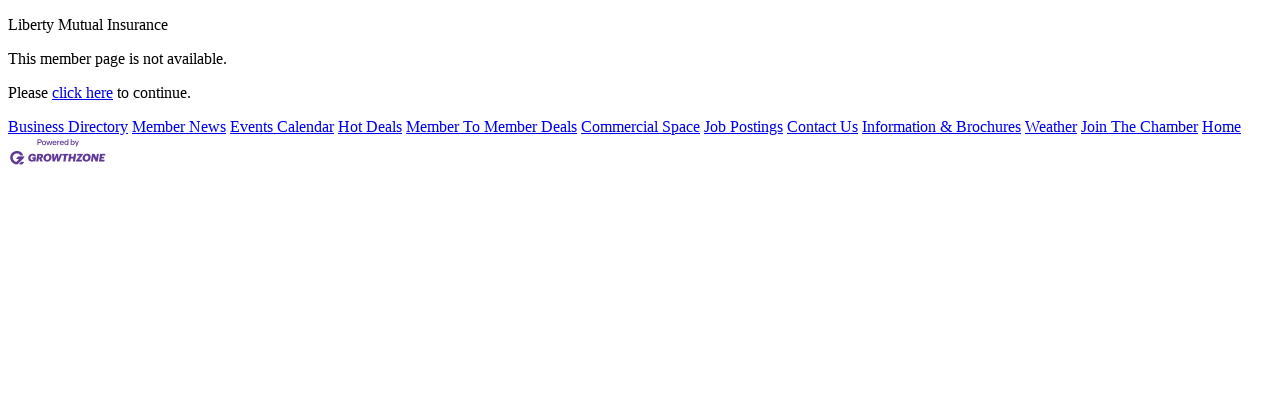

--- FILE ---
content_type: text/html; charset=utf-8
request_url: https://chamber.gorenton.com/list/member/liberty-mutual-insurance-2234
body_size: 940
content:
<!DOCTYPE html>
<html>
<head>
<!-- start injected HTML (CCID=16) -->
<!-- page template: DEFAULT_TEMPLATE -->
<base href="https://www.gorenton.com/" />
<meta name="keywords" content="Greater Renton Chamber of Commerce,Renton,directory,business search,member search" />
<meta name="description" content="Greater Renton Chamber of Commerce is the best place to find a member or business in the Renton WA area." />
<link href="https://chamber.gorenton.com/integration/customerdefinedcss?_=6fIeYQ2" rel="stylesheet" type="text/css" />
<!-- link for rss not inserted -->
<link rel="canonical" href="https://chamber.gorenton.com/list/member/liberty-mutual-insurance-2234" />
<!-- end injected HTML -->

<title>Liberty Mutual Insurance no longer available</title>
<meta name="referrer" content="origin" /></head>

<body>


<script type="text/javascript" src="//code.jquery.com/jquery-3.5.1.min.js"></script>
<script type='text/javascript' src='//code.jquery.com/ui/1.12.1/jquery-ui.min.js'></script>

<script type="text/javascript">
    jQuery.noConflict();
</script>

<div id="cm_contentpage">
  



<div class="cm_main">

<p>Liberty Mutual Insurance</p>

<p>This member page is not available.</p>
<p>Please <a href="https://chamber.gorenton.com/list/">click here</a> to continue.</p>
</div>


  

<div id="cm_footer_links">
<a href='https://chamber.gorenton.com/list/'>Business Directory</a>
<a href='https://chamber.gorenton.com/news/'>Member News</a>
<a href='https://chamber.gorenton.com/events/'>Events Calendar</a>
<a href='https://chamber.gorenton.com/hotdeals/'>Hot Deals</a>
<a href='https://chamber.gorenton.com/MemberToMember/'>Member To Member Deals</a>
<a href='https://chamber.gorenton.com/marketspace/'>Commercial Space</a>
<a href='https://chamber.gorenton.com/jobs/'>Job Postings</a>
<a href='https://chamber.gorenton.com/contact/'>Contact Us</a>
<a href='https://chamber.gorenton.com/info/'>Information & Brochures</a>
<a href='https://chamber.gorenton.com/weather/'>Weather</a>
<a href='https://chamber.gorenton.com/member/NewMemberApp/'>Join The Chamber</a>
<a href='https://chamber.gorenton.com/'>Home</a>

</div>

<div id="cm_pbfooter" class="mn-footer-pblogo">
<a href="http://micronetonline.com/" target="_blank">
<img alt="MicroNet Inc - Membership Management Software" src="https://public.chambermaster.com/content/images/powbyCM_100x33.png" border="0" /></a>
</div>
  
</div>    


</body>

</html>


